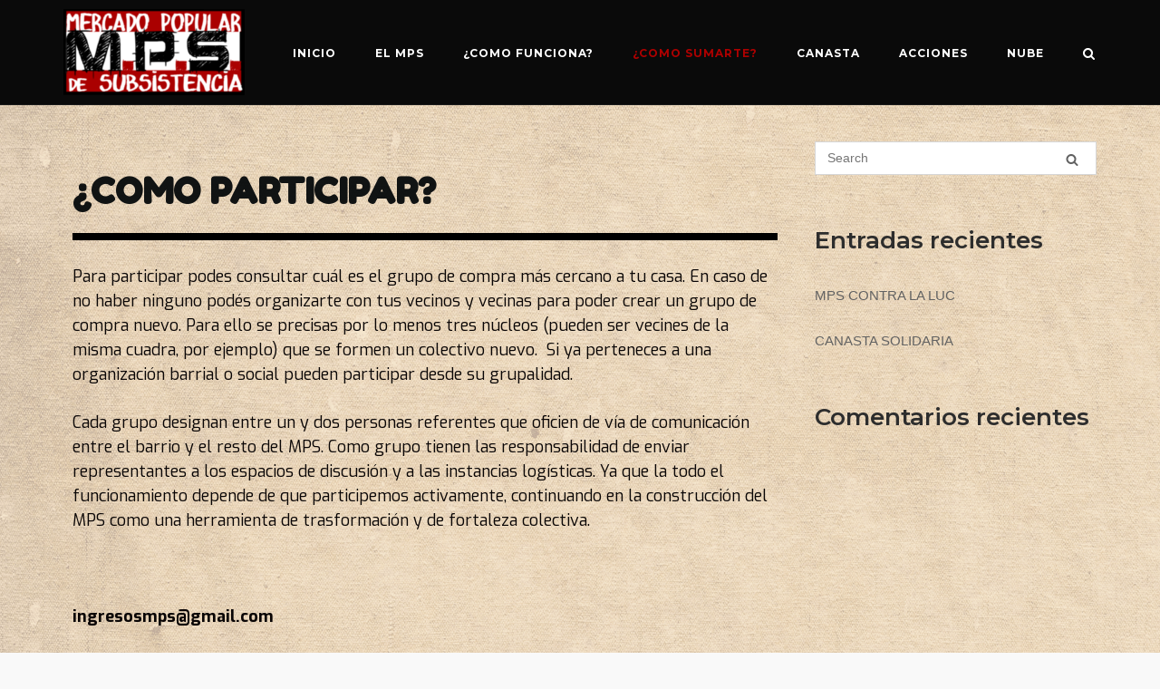

--- FILE ---
content_type: text/css
request_url: https://mps.org.uy/wp-content/themes/siteorigin-corp/style.min.css?ver=1.19.3
body_size: 11105
content:
html{font-family:sans-serif;-webkit-text-size-adjust:100%;-ms-text-size-adjust:100%}body{margin:0}article,aside,details,figcaption,figure,footer,header,main,menu,nav,section,summary{display:block}audio,canvas,progress,video{display:inline-block;vertical-align:baseline}audio:not([controls]){display:none;height:0}[hidden],template{display:none}a{background-color:transparent}abbr[title]{border-bottom:1px dotted}b,strong{font-weight:700}dfn{font-style:italic}h1{font-size:2em;margin:.67em 0}mark{background:#ff0;color:#000}small{font-size:80%}sub,sup{font-size:75%;line-height:0;position:relative;vertical-align:baseline}sup{top:-.5em}sub{bottom:-.25em}img{border:0}svg:not(:root){overflow:hidden}figure{margin:1em 40px}hr{box-sizing:content-box;height:0}code,kbd,pre,samp{font-family:monospace,monospace;font-size:1em}button,input,optgroup,select,textarea{color:inherit;font:inherit;margin:0}button{overflow:visible}button,select{text-transform:none}button,html input[type=button],input[type=reset],input[type=submit]{-webkit-appearance:button;cursor:pointer}button[disabled],html input[disabled]{cursor:default}button::-moz-focus-inner,input::-moz-focus-inner{border:0;padding:0}input{line-height:normal}input[type=checkbox],input[type=radio]{box-sizing:border-box;padding:0}input[type=number]::-webkit-inner-spin-button,input[type=number]::-webkit-outer-spin-button{height:auto}input[type=search]::-webkit-search-cancel-button,input[type=search]::-webkit-search-decoration{-webkit-appearance:none}fieldset{border:1px solid silver;margin:0 2px;padding:.35em .625em .75em}legend{border:0;padding:0}textarea{overflow:auto}optgroup{font-weight:700}table{border-collapse:collapse;border-spacing:0}td,th{padding:0}html{font-size:93.8%}body,button,input,optgroup,select,textarea{color:#626262;font-size:15px;font-family:Open Sans,sans-serif;-webkit-font-smoothing:subpixel-antialiased;-moz-osx-font-smoothing:auto;line-height:1.7333}h1,h2,h3,h4,h5,h6{color:#2d2d2d;font-family:Montserrat,sans-serif;font-weight:600;margin:25px 0}h1 a,h1 a:visited,h2 a,h2 a:visited,h3 a,h3 a:visited,h4 a,h4 a:visited,h5 a,h5 a:visited,h6 a,h6 a:visited{color:#2d2d2d}h1{font-size:29px}h2{font-size:26px}h3{font-size:23px}h4{font-size:20px}h5{font-size:18px}h6{font-size:16px}.comment-reply-title,.comments-title,.related-posts-section .related-posts,.related-projects-section h3,.site-content #jp-relatedposts .jp-relatedposts-headline,.site-content #primary .sharedaddy h3,.sub-heading,.yarpp-related .related-posts{color:#626262;font-size:14px;letter-spacing:1px;line-height:normal;margin:0;text-transform:uppercase}p{margin:0 0 26px}blockquote,cite,dfn,em,i{font-style:italic}blockquote{border-left:3px solid #f14e4e;font-size:16px;margin:0 0 26px;padding:15px 0 15px 25px}blockquote p{margin-bottom:0}blockquote cite{color:#626262;display:block;font-weight:700;font-weight:600;font-size:16px;margin-top:15px}address{margin:0 0 26px}pre{background:#eee;font:14px Courier\ 10 Pitch,Courier,monospace;line-height:1.6;margin-bottom:26px;max-width:100%;overflow:auto;padding:25px}code,kbd,tt,var{font:14px Monaco,Consolas,Andale Mono,DejaVu Sans Mono,monospace}abbr,acronym{border-bottom:1px dotted #626262;cursor:help}ins,mark{background:#fff9c0;text-decoration:none}big{font-size:125%}html{box-sizing:border-box}*,:after,:before{box-sizing:inherit}body{background:#f9f9f9}hr{background-color:#e6e6e6;border:0;height:1px;margin-bottom:27px}ol,ul{margin:0 0 27px 25px;padding:0}ul{list-style:disc}ol{list-style:decimal}li>ol,li>ul{margin-top:0;margin-bottom:0}dl{margin:0 0 27px}dl dt{font-weight:700;font-weight:600}dl dd{margin:0 0 0 25px}img{height:auto;max-width:100%}figure{margin:15px 0}table{border:1px solid #d6d6d6;font-family:Open Sans,sans-serif;margin:0 0 26px;width:100%}table a{text-decoration:none}table thead th{color:#2d2d2d;text-transform:uppercase}table td,table th{border:1px solid #e6e6e6;padding:8px 16px}@media (max-width:768px){table td,table th{padding:2%}}.button,button,input[type=button],input[type=reset],input[type=submit]{background:#f14e4e;border:0;border-radius:0;color:#fff;font-family:Open Sans,sans-serif;font-size:.8666rem;letter-spacing:1px;line-height:normal;padding:11px 25px;text-transform:uppercase;transition:.3s}.button:hover,button:hover,input[type=button]:hover,input[type=reset]:hover,input[type=submit]:hover{background:rgba(241,78,78,.8);color:#fff}.button:visited,button:visited,input[type=button]:visited,input[type=reset]:visited,input[type=submit]:visited{color:#fff}.button:active,.button:focus,button:active,button:focus,input[type=button]:active,input[type=button]:focus,input[type=reset]:active,input[type=reset]:focus,input[type=submit]:active,input[type=submit]:focus{background:#f14e4e;color:#fff;outline:none}input[type=color],input[type=date],input[type=datetime-local],input[type=datetime],input[type=email],input[type=month],input[type=number],input[type=password],input[type=range],input[type=search],input[type=tel],input[type=text],input[type=time],input[type=url],input[type=week],textarea{border:1px solid #d6d6d6;box-sizing:border-box;font-size:.9333em;font-weight:400;line-height:normal;outline:none;padding:9px 13px 10px;transition:.3s;max-width:100%;-webkit-appearance:none}input[type=color]:focus,input[type=date]:focus,input[type=datetime-local]:focus,input[type=datetime]:focus,input[type=email]:focus,input[type=month]:focus,input[type=number]:focus,input[type=password]:focus,input[type=range]:focus,input[type=search]:focus,input[type=tel]:focus,input[type=text]:focus,input[type=time]:focus,input[type=url]:focus,input[type=week]:focus,textarea:focus{border-color:hsla(0,0%,84%,.8)}input[type=checkbox]{margin-right:2px}select{border:1px solid #d6d6d6;max-width:100%}textarea{width:100%}label{color:#2d2d2d;font-size:14px}fieldset legend{color:#2d2d2d;font-family:Montserrat,sans-serif;font-size:18px;padding:10px 0}a{text-decoration:none;transition:.3s}a,a:visited{color:#f14e4e}a:active,a:focus,a:hover{color:#626262}a:focus{outline:thin dotted}a:active,a:hover{outline:0}.main-navigation{text-align:right}.main-navigation>div{display:inline-block}.main-navigation .search-toggle,.main-navigation .shopping-cart{margin-left:37px}.main-navigation ul{list-style:none;margin:0;padding:0}.main-navigation ul .children,.main-navigation ul .sub-menu{opacity:0;position:absolute;text-align:left;top:19.5px;transform-origin:center top;transform:scale(.95);transition:all .15s ease-in;visibility:hidden;z-index:99999}.main-navigation ul .children ul,.main-navigation ul .sub-menu ul{left:100%;top:-2px;transform-origin:left center}.main-navigation ul .children li,.main-navigation ul .sub-menu li{margin:0;padding:0;min-width:100%}.main-navigation ul .children li a,.main-navigation ul .sub-menu li a{background:#262627;border-bottom:1px solid;border-color:#353538;color:#b2b2b2;font-weight:400;max-width:100%;padding:12px 20px;white-space:nowrap}.main-navigation ul .children li.current-menu-ancestor>a,.main-navigation ul .children li.current-menu-item>a,.main-navigation ul .children li.current_page_ancestor>a,.main-navigation ul .children li.current_page_item>a,.main-navigation ul .children li:hover>a,.main-navigation ul .sub-menu li.current-menu-ancestor>a,.main-navigation ul .sub-menu li.current-menu-item>a,.main-navigation ul .sub-menu li.current_page_ancestor>a,.main-navigation ul .sub-menu li.current_page_item>a,.main-navigation ul .sub-menu li:hover>a{color:#fff}.main-navigation ul .children li.focus>ul,.main-navigation ul .children li:hover>ul,.main-navigation ul .sub-menu li.focus>ul,.main-navigation ul .sub-menu li:hover>ul{left:100%}.link-underline.main-navigation ul .children li:first-of-type,.link-underline.main-navigation ul .sub-menu li:first-of-type{border-top:2px solid #f14e4e}.main-navigation ul .children li:last-of-type>a,.main-navigation ul .sub-menu li:last-of-type>a{border-bottom:none}.main-navigation ul li.hover>ul,body:not(.ios) .main-navigation ul li.focus>ul,body:not(.ios) .main-navigation ul li:hover>ul{opacity:1;transform:scale(1);visibility:visible}.main-navigation ul li{display:inline-block;font-family:Montserrat,sans-serif;font-size:.8rem;line-height:normal;margin:0 39px -10px 0;padding:0 0 10px;position:relative;text-align:left;text-transform:uppercase}.main-navigation ul li:last-of-type{margin-right:0}.main-navigation ul li a{color:#2d2d2d;display:block;font-weight:700;letter-spacing:1px;padding-bottom:5px}.main-navigation ul .left .children,.main-navigation ul .left .sub-menu{right:0}.main-navigation ul .left .children li.focus>ul,.main-navigation ul .left .children li:hover>ul,.main-navigation ul .left .children ul,.main-navigation ul .left .sub-menu li.focus>ul,.main-navigation ul .left .sub-menu li:hover>ul,.main-navigation ul .left .sub-menu ul,.main-navigation ul .sub-menu .left .children,.main-navigation ul .sub-menu .left .children li.focus>ul,.main-navigation ul .sub-menu .left .children li:hover>ul,.main-navigation ul .sub-menu .left .sub-menu,.main-navigation ul .sub-menu .left .sub-menu li.focus>ul,.main-navigation ul .sub-menu .left .sub-menu li:hover>ul{left:auto;right:100%}#site-navigation.main-navigation ul .menu-button{margin-bottom:0;padding-bottom:0}#site-navigation.main-navigation ul .menu-button a{background:#f14e4e;border-radius:0;border:0;color:#fff;letter-spacing:1px;line-height:normal;padding:11px 25px;text-transform:uppercase;transition:.3s}#site-navigation.main-navigation ul .menu-button a:hover{background:rgba(241,78,78,.8);border:none;color:#fff}.overlap-light .site-header:not(.stuck) .main-navigation div>ul:not(.cart_list)>li>a{color:#fff}.overlap-dark .site-header:not(.stuck) .main-navigation div>ul:not(.cart_list)>li>a{color:#2d2d2d}[class*=overlap] .main-navigation:not(.link-underline) div>ul:not(.cart_list)>li:hover>a{color:#f14e4e}.link-underline.main-navigation div>ul:not(.cart_list)>li>a{border-bottom:2px solid transparent}.link-underline.main-navigation div>ul:not(.cart_list)>li:hover>a{border-bottom:2px solid;border-color:#f14e4e}.main-navigation:not(.link-underline) div>ul:not(.cart_list)>li:hover>a{color:#f14e4e}.site-header .main-navigation div>ul:not(.cart_list)>li:not(.current-menu-item).menu-item-has-children:not(.current_page_ancestor):not(.current-menu-ancestor)>a{border-bottom:none}.main-navigation div>ul:not(.cart_list)>li.current-menu-ancestor>a,.main-navigation div>ul:not(.cart_list)>li.current-menu-item>a,.main-navigation div>ul:not(.cart_list)>li.current>a,.main-navigation div>ul:not(.cart_list)>li.current_page_ancestor>a,.main-navigation div>ul:not(.cart_list)>li.current_page_item>a{border-color:#f14e4e}.main-navigation:not(.link-underline) div>ul:not(.cart_list)>li.current-menu-ancestor>a,.main-navigation:not(.link-underline) div>ul:not(.cart_list)>li.current-menu-item>a,.main-navigation:not(.link-underline) div>ul:not(.cart_list)>li.current>a,.main-navigation:not(.link-underline) div>ul:not(.cart_list)>li.current_page_ancestor>a,.main-navigation:not(.link-underline) div>ul:not(.cart_list)>li.current_page_item>a,[class*=overlap] .main-navigation:not(.link-underline) div>ul:not(.cart_list)>li.current-menu-ancestor>a,[class*=overlap] .main-navigation:not(.link-underline) div>ul:not(.cart_list)>li.current-menu-item>a,[class*=overlap] .main-navigation:not(.link-underline) div>ul:not(.cart_list)>li.current>a,[class*=overlap] .main-navigation:not(.link-underline) div>ul:not(.cart_list)>li.current_page_ancestor>a,[class*=overlap] .main-navigation:not(.link-underline) div>ul:not(.cart_list)>li.current_page_item>a{color:#f14e4e}.main-navigation .search-toggle{background:transparent;border:none;display:inline-block;outline:none;padding:0;position:relative;top:3px}.main-navigation .search-toggle .open svg{height:14px;width:17px}.main-navigation .search-toggle .open svg path{fill:#2d2d2d}.overlap-light .site-header:not(.stuck) .main-navigation .search-toggle .open svg path{fill:#fff}.overlap-dark .site-header:not(.stuck) .main-navigation .search-toggle .open svg path{fill:#2d2d2d}.main-navigation .search-toggle .close,.main-navigation .search-toggle.close-search .open{display:none}.main-navigation .customize-partial-edit-shortcut{right:45px;top:-22px}#mobile-menu-button{display:none;line-height:0;padding:5px;position:relative;right:-5px;top:6px}#mobile-menu-button svg{height:19px;width:23px}#mobile-menu-button svg path{fill:#2d2d2d}.overlap-light .site-header:not(.stuck) #mobile-menu-button svg path{fill:#fff}#mobile-navigation{-ms-overflow-style:auto;-webkit-overflow-scrolling:touch;background:#262627;left:0;overflow-y:scroll;position:absolute;top:101%;width:100%;z-index:10}@-moz-document url-prefix(){#mobile-navigation{overflow:auto}}#mobile-navigation::-webkit-scrollbar{width:4px}#mobile-navigation::-webkit-scrollbar-track{-webkit-box-shadow:inset 0 0 6px rgba(0,0,0,.3)}#mobile-navigation::-webkit-scrollbar-thumb{background-color:#a9a9a9;outline:1px solid #708090}#mobile-navigation ul{list-style:none;margin:0;padding:0}#mobile-navigation ul li{font-family:Montserrat,sans-serif;font-size:12px;letter-spacing:1px;line-height:3.4;position:relative;width:100%}#mobile-navigation ul li a{border-bottom:1px solid;border-color:#353538;color:#b2b2b2;display:block;padding:0 30px;text-decoration:none;text-transform:uppercase;width:100%!important}#mobile-navigation ul li a:hover{color:#fff}#mobile-navigation ul li.menu-item-has-children>a{padding-right:40px}#mobile-navigation ul li.menu-item-has-children>a:not([href]){cursor:pointer}#mobile-navigation ul li .dropdown-toggle{background:transparent;color:#b2b2b2;font-size:14px;padding:14px;position:absolute;right:2px;top:-2px;transition:none}#mobile-navigation ul li .dropdown-toggle:hover{color:#fff}#mobile-navigation ul li .dropdown-toggle.toggle-open{transform:rotate(-180deg)}#mobile-navigation ul ul{display:none;margin:0;padding:0}#mobile-navigation ul ul ul{display:none}#mobile-navigation ul ul li a{padding-left:40px}#mobile-navigation ul ul ul li a{padding-left:80px}#mobile-navigation ul ul ul ul li a{padding-left:120px}#mobile-navigation ul ul ul ul ul li a{padding-left:160px}#mobile-navigation ul ul ul ul ul ul li a{padding-left:200px}.comment-navigation,.post-navigation,.posts-navigation{margin:0 0 60px;width:100%}.comment-navigation:after,.post-navigation:after,.posts-navigation:after{clear:both;content:"";display:table}.comment-navigation .nav-previous,.post-navigation .nav-previous,.posts-navigation .nav-previous{float:left;text-align:left;width:50%}@media (max-width:768px){.comment-navigation .nav-previous,.post-navigation .nav-previous,.posts-navigation .nav-previous{float:none;margin-bottom:25px}}.comment-navigation .nav-next,.post-navigation .nav-next,.posts-navigation .nav-next{float:right;text-align:right;width:50%}@media (max-width:768px){.comment-navigation .nav-next,.post-navigation .nav-next,.posts-navigation .nav-next{float:none;text-align:left}}.pagination{clear:both;padding-top:30px;text-align:center;width:100%}.pagination .page-numbers{border:1px solid #626262;color:#626262;display:inline-block;font-family:Open Sans,sans-serif;font-size:.9333em;line-height:normal;margin-bottom:4px;margin-right:4px;padding:11px 17px;transition:.3s;vertical-align:top}.pagination .page-numbers:visited{color:#626262}.pagination .page-numbers:focus,.pagination .page-numbers:hover{border-color:#f14e4e;color:#f14e4e}.pagination .page-numbers.next,.pagination .page-numbers.prev{font-family:Verdana;padding:12px 13px}.pagination .page-numbers.dots{border:none;font-family:Gill Sans,Gill Sans MT,Calibri,sans-serif;font-size:13px;padding-left:0;padding-right:0}.pagination .page-numbers.dots:hover{background:none;color:#626262}.pagination .current{border-color:#f14e4e;color:#f14e4e}.post-navigation{border-top:1px solid #e6e6e6;margin-bottom:0;padding:40px 0}.post-navigation a{display:block;line-height:0}.post-navigation a img{display:inline-block;margin-right:15px;max-width:80px}@media (max-width:1136px){.post-navigation a img{display:none}}.post-navigation a .nav-innner{display:inline-block;vertical-align:top;width:74%}@media (max-width:1136px){.post-navigation a .nav-innner{width:100%}}.post-navigation a span{color:#929292;display:block;font-size:13px;font-weight:500;letter-spacing:.5px;line-height:normal;margin:8px 0 1px;text-transform:uppercase}.post-navigation a div{color:#2d2d2d;font-family:Montserrat,sans-serif;font-size:15px;font-weight:600;line-height:normal;transition:.3s}.post-navigation a:hover div{color:#f14e4e}.post-navigation .nav-next img{margin:0 0 0 15px}.comment-navigation{text-transform:capitalize;margin:25px 0}.comment-navigation span{font-size:13px;position:relative;right:0;top:1px}.comment-navigation span.icon-long-arrow-left{padding-right:3px}.comment-navigation span.icon-long-arrow-right{padding-left:3px}.comment-navigation a{color:#626262;font-size:14px;font-weight:600;font-weight:700}.comment-navigation a:hover{color:#f14e4e}.footer-menu{font-size:13px;text-align:right}@media (max-width:768px){.footer-menu{padding-top:15px;text-align:center;width:100%}}.footer-menu>div{display:inline-block}.footer-menu .menu{list-style:none;margin:0;padding:0}.footer-menu .menu li{display:inline-block;font-size:13px;margin-right:15px;padding:0;vertical-align:middle}.footer-menu .menu li:after{padding:0 12px}.footer-menu .menu li:last-of-type:after{content:none;padding:0}.footer-menu .menu li a{color:inherit}.footer-menu .menu li a:before,.footer-menu .menu li a:hover{color:#fff}.footer-menu .menu li a:hover:before{background:#818388}.footer-menu .menu li:last-of-type{margin-right:0}.breadcrumbs{font-size:13px;margin-bottom:15px}.breadcrumbs,.breadcrumbs a{color:#929292}.breadcrumbs a:hover{color:#f14e4e}#scroll-to-top{background:rgba(0,0,0,.65);border-radius:2px;bottom:20px;cursor:pointer;height:45px;line-height:0;opacity:0;padding-top:15px;position:fixed;right:20px;transform:scale(0);transition:.2s;text-align:center;width:45px;z-index:101}#scroll-to-top svg path{fill:#fff}#scroll-to-top img,#scroll-to-top svg{display:inline-block;height:15px;opacity:.6;transition:.3s;width:15px}#scroll-to-top:hover svg{opacity:.9}#scroll-to-top.show{opacity:1;transform:scale(1)}.screen-reader-text{clip:rect(1px,1px,1px,1px);position:absolute!important;height:1px;width:1px;overflow:hidden;word-wrap:normal!important}.screen-reader-text:focus{background-color:#f1f1f1;border-radius:3px;box-shadow:0 0 2px 2px rgba(0,0,0,.6);clip:auto!important;color:#21759b;display:block;font-size:14px;font-size:.875rem;font-weight:700;height:auto;left:5px;line-height:normal;padding:15px 23px 14px;text-decoration:none;top:5px;width:auto;z-index:100000}#content[tabindex="-1"]:focus{outline:0}.alignleft{display:inline;float:left;margin-right:27px}.alignright{display:inline;float:right;margin-left:27px}@media (max-width:480px){.alignleft,.alignright{clear:both;display:block;margin-left:auto;margin-right:auto;float:none}}.aligncenter{clear:both;display:block;margin-left:auto;margin-right:auto}.clear:after:after,.clear:before:after,.comment-content:after:after,.comment-content:before:after,.entry-content:after:after,.entry-content:before:after,.site-content:after:after,.site-content:before:after,.site-footer:after:after,.site-footer:before:after,.site-header:after:after,.site-header:before:after{clear:both;content:"";display:table}.clear:after,.comment-content:after,.entry-content:after,.site-content:after,.site-footer:after,.site-header:after{clear:both}.infinite-scroll.neverending .site-footer,.infinite-scroll .pagination,.infinite-scroll .posts-navigation,.infinite-scroll .woocommerce-pagination{display:none}.infinity-end.neverending .site-footer{display:block}.site-main #infinite-handle{clear:both;padding-top:30px;text-align:center;width:100%}.site-main #infinite-handle span{background:inherit;border-radius:initial;color:inherit;cursor:pointer;font-size:inherit;padding:0}.site-main #infinite-handle span button{background:transparent;border:2px solid;border-color:#2d2d2d;color:#2d2d2d;display:block;font-size:13px;letter-spacing:1px;line-height:normal;margin:0 auto;padding:9px 30px;transition:.3s}.site-main #infinite-handle span button:hover{border-color:#f14e4e;color:#f14e4e}.infinite-scroll .infinite-loader{display:block;clear:both;margin-top:30px;width:100%}.infinite-scroll .infinite-loader .spinner{margin:0 auto}.site-content #jp-relatedposts{padding-top:0;margin:0 0 45px}.site-content #jp-relatedposts .jp-relatedposts-headline{float:none;font-family:Montserrat,sans-serif;margin-bottom:20px}.site-content #jp-relatedposts .jp-relatedposts-items .jp-relatedposts-post{opacity:1}.site-content #jp-relatedposts .jp-relatedposts-items .jp-relatedposts-post .jp-relatedposts-post-title a{color:#2d2d2d;display:block;font-family:Montserrat,sans-serif;font-size:16px;font-weight:500;line-height:normal;margin:15px 0 0;transition:.3s}.site-content #jp-relatedposts .jp-relatedposts-items .jp-relatedposts-post .jp-relatedposts-post-title a:hover{color:#f14e4e;text-decoration:none}.site-content #jp-relatedposts .jp-relatedposts-items .jp-relatedposts-post:hover .jp-relatedposts-post-title a{text-decoration:none}.site-content #jp-relatedposts .jp-relatedposts-items .jp-relatedposts-post .jp-relatedposts-post-context,.site-content #jp-relatedposts .jp-relatedposts-items .jp-relatedposts-post .jp-relatedposts-post-date{color:#626262;font-size:13px}.site-content #primary .sharedaddy{border-top:1px solid #e6e6e6;border-right:0;border-left:0;padding:30px 0}.site-content #primary .sharedaddy h3{display:inline-block}.site-content #primary .sharedaddy h3:before{content:none}.site-content #primary .sharedaddy .sd-content{display:inline-block;float:right}.site-content #primary .sharedaddy.sd-like{padding-bottom:20px}.site-content #primary .sharedaddy.sd-like h3{margin-bottom:10px}.site-footer .widget,.widget-area .widget{margin:0 0 50px}.site-footer .widget .widget-title,.site-footer .widget .wp-block-group__inner-container :is(h1,h2,h3,h4,h5,h6),.widget-area .widget .widget-title,.widget-area .widget .wp-block-group__inner-container :is(h1,h2,h3,h4,h5,h6){font-size:.9333em;font-weight:700;letter-spacing:1px;margin:0 0 15px;text-transform:uppercase}.site-footer .widget .widget-title~*,.site-footer .widget .wp-block-group__inner-container :is(h1,h2,h3,h4,h5,h6)~*,.widget-area .widget .widget-title~*,.widget-area .widget .wp-block-group__inner-container :is(h1,h2,h3,h4,h5,h6)~*{font-size:14px}.site-footer .widget ul,.widget-area .widget ul{list-style:none;margin:0}.site-footer .widget ul li,.widget-area .widget ul li{line-height:2}.site-footer .widget input,.widget-area .widget input{font-size:14px}.widget-area .widget:not(.widget_tag_cloud):not(.widget_shopping_cart) a:not(.button){color:#626262}.widget-area .widget:not(.widget_tag_cloud):not(.widget_shopping_cart) a:not(.button):hover{color:#f14e4e}.widget_calendar .calendar_wrap{background:#fff;border:1px solid #e6e6e6;font-size:.8666rem;padding:0 10px}.widget_calendar .wp-calendar-table{border:0;margin:0}.widget_calendar .wp-calendar-table caption{color:#2d2d2d;font-size:.9333rem;font-weight:600;padding-top:14px}.widget_calendar .wp-calendar-table tr:nth-child(2n+2){background:none}.widget_calendar .wp-calendar-table td,.widget_calendar .wp-calendar-table th{border:0;padding:0}.widget_calendar .wp-calendar-table thead tr{background:none}.widget_calendar .wp-calendar-table thead th{padding:13px 0 8px;text-align:center}.widget_calendar .wp-calendar-table tbody .pad{background:none}.widget_calendar .wp-calendar-table tbody td{padding-bottom:8px;text-align:center}.widget_calendar .wp-calendar-table tbody td a{color:#f14e4e}.widget_calendar .wp-calendar-table tbody td a:hover{color:#626262}.widget_calendar .wp-calendar-nav .wp-calendar-nav-next,.widget_calendar .wp-calendar-nav .wp-calendar-nav-prev{display:inline-block;padding-top:4px;padding-bottom:17px;width:48%}.widget_calendar .wp-calendar-nav .wp-calendar-nav-next a,.widget_calendar .wp-calendar-nav .wp-calendar-nav-prev a{color:#2d2d2d;margin-left:10px}.widget_calendar .wp-calendar-nav .wp-calendar-nav-next a:hover,.widget_calendar .wp-calendar-nav .wp-calendar-nav-prev a:hover{color:#f14e4e}.widget_calendar .wp-calendar-nav .wp-calendar-nav-next{text-align:right}.widget_calendar .wp-calendar-nav .wp-calendar-nav-next a{margin:0 10px 0 0}.widget_archive li,.widget_categories li{color:#929292}.widget_archive li a,.widget_categories li a{color:#2d2d2d;display:inline-block;margin-bottom:8px}.widget_archive li span,.widget_categories li span{color:#929292}.widget_archive li .children,.widget_categories li .children{margin-left:12px}.widget_archive select,.widget_categories select{font-size:.95rem;padding:5px}.widget_recent_comments .recentcomments{color:#929292;margin-bottom:16px}.widget_recent_comments .recentcomments:last-of-type{margin-bottom:0}.widget_recent_comments .recentcomments .comment-author-link{color:#2d2d2d}.widget_recent_comments .recentcomments .comment-author-link:before{color:#929292;content:"\e91f";display:inline-block;font-family:siteorigin-corp-icons;padding:0 9px 0 0;vertical-align:top}.widget_recent_comments .recentcomments a{color:#2d2d2d}.site-footer .widget_recent_comments .recentcomments,.site-footer .widget_recent_comments .recentcomments .comment-author-link,.site-footer .widget_recent_comments .recentcomments .comment-author-link:before{color:#b4b5b8}.site-footer .widget_recent_comments .recentcomments a{color:#fff}.widget.widget_recent_entries ul li{color:#929292;line-height:1.7333;margin-bottom:25px}.widget.widget_recent_entries ul li:last-of-type{margin-bottom:0}.widget.widget_recent_entries ul li a{color:#2d2d2d}.widget.widget_recent_entries ul li span{display:block}.widget.recent-posts-extended li{clear:both;padding-top:3px}.widget.recent-posts-extended .rpwe-alignleft{float:left;margin-right:15px;padding-bottom:17px}.widget.recent-posts-extended h3{color:#2d2d2d;clear:none;font-size:1em;font-weight:400;line-height:1;margin:0;padding-top:6px}.widget.recent-posts-extended h3 a{color:#2d2d2d}.widget.recent-posts-extended h3 a:hover{color:#626262}.widget.recent-posts-extended time{color:#929292;font-size:.9285em;line-height:normal}.widget .search-form,.widget .search-form input[type=search]{width:100%}#secondary .widget .search-form input[type=search]{min-width:0}.site-footer .widget_tag_cloud a:after{background:#363a43}.widget-area .widget.widget_tag_cloud:not(.widget_shopping_cart) a:hover{color:#fff}.site-footer .widgets .widget.widget_tag_cloud a{color:#626262}.site-footer .widgets .widget.widget_tag_cloud a:hover{color:#fff}.corp-container{margin:0 auto;max-width:1170px;padding:0 15px;position:relative;width:100%}.full-width .corp-container{max-width:none}.site-content:after{clear:both;content:"";display:table}.content-area{width:100%}.sidebar .content-area{float:left;margin:0 -34% 0 0;width:100%}@media (max-width:768px){.sidebar .content-area{margin:0;width:100%}}.sidebar .site-main{margin:0 34% 0 0}@media (max-width:768px){.sidebar .site-main{margin:0!important}}.sidebar-left .content-area{float:right;margin:0 0 0 -34%}.sidebar-left .site-main{margin:0 0 0 34%}.page-layout-no-sidebar.sidebar .site-content .content-area{float:none;margin:0;width:100%}.page-layout-no-sidebar.sidebar .site-content .site-main{margin:0}.page-layout-full-width-no-sidebar .site-content #primary.content-area{float:none;margin:0;width:100%}.page-layout-full-width-no-sidebar .site-content #main.site-main{margin:0}.page-layout-full-width-no-sidebar .site-content .corp-container{max-width:none;padding:0}.widget-area{float:right;padding-left:2.75%;width:34%}.sidebar-left .widget-area{float:left;padding-right:2.75%;padding-left:0}@media (max-width:768px){.widget-area{border-top:1px solid #d6d6d6;margin-top:50px;padding:50px 0 0;width:100%!important}}.site-header{background:#fff;border-bottom:1px solid #e6e6e6;padding:25px 0;position:relative;width:100%;z-index:999}body[class*=overlap-] .site-header:not(.stuck){background:transparent;border:none;position:absolute}.no-header-margin .site-header{margin-bottom:0}.topbar-out .site-header{top:0;left:0;width:100%}.topbar-out .site-header:after{clear:both;content:"";display:table}.topbar-out.admin-bar .site-header{top:32px}@media (max-width:782px){.topbar-out.admin-bar .site-header{top:46px}}@media (max-width:600px){.admin-bar .site-header.sticky.stuck{top:0}}.topbar-out.site-header{transition:background .5s ease}.site-header.stuck{box-shadow:0 1px 1px rgba(0,0,0,.075)}.site-header .site-header-inner{-ms-flex-align:center;align-items:center;display:-ms-flexbox;display:flex;justify-content:space-between;width:100%}.centered.site-header .site-header-inner{flex-direction:column}@media (max-width:600px){.mega-menu-menu-1 .site-header .site-header-inner{display:block}}.site-header .site-branding{padding-right:20px}.site-header .site-branding .site-title{font-family:Montserrat,sans-serif;font-size:29px;font-weight:600;line-height:normal;margin:0}.site-header .site-branding .site-title a{color:#2d2d2d}.site-header .site-branding .custom-logo-wrapper{display:inline-block}.site-header .site-branding .custom-logo-link{display:block;line-height:0}.site-header .site-branding img{display:inline-block;vertical-align:middle}.tagline.site-header .site-branding img{padding-bottom:5px}.site-header .site-branding .alt-logo-scroll,.stuck.site-header .site-branding .alt-logo{display:none}.stuck.site-header .site-branding .alt-logo-scroll{display:block}.site-header .site-branding .site-description{color:#929292;font-family:Open Sans,sans-serif;font-weight:400;font-size:13px;line-height:normal;margin:0}.site-header .site-branding>*{transform-origin:left center}.centered.site-header .site-branding>*{transform-origin:center center}.site-header.centered .site-branding{margin:0 auto 20px;padding:0;text-align:center}.site-header.centered .main-navigation{text-align:center}@media (max-width:768px){.site-header:not(.mobile-menu) .site-header-inner{flex-direction:column}.site-header:not(.mobile-menu) .site-branding{margin:0 auto 20px;padding:0;text-align:center}.site-header:not(.mobile-menu) .main-navigation{text-align:center}}.overlap-light .site-header:not(.stuck) .site-branding .site-description,.overlap-light .site-header:not(.stuck) .site-branding .site-title a{color:#fff}.overlap-dark .site-header:not(.stuck) .site-branding .site-description,.overlap-dark .site-header:not(.stuck) .site-branding .site-title a{color:#2d2d2d}body[class*=overlap-] .masthead-sentinel{display:none}.no-header-margin .masthead-sentinel{margin-bottom:0}.masthead-sentinel,.site-header{margin-bottom:60px}#topbar{position:relative;width:100%;z-index:1000}#fullscreen-search{background:rgba(9,13,20,.95);display:none;left:0;position:fixed;top:0;z-index:10000}#fullscreen-search .corp-container{top:40%}@media (max-width:768px){#fullscreen-search .corp-container{top:20%}}#fullscreen-search span{color:#b2b2b2;display:block;font-family:Open Sans,sans-serif;font-size:20px;font-weight:300;letter-spacing:2px;text-align:center;margin:0 0 85px;text-transform:uppercase}@media (max-width:768px){#fullscreen-search span{font-size:18px;font-size:16px}}#fullscreen-search form{border-bottom:1px solid #b2b2b2;left:50%;position:absolute;transform:translate(-50%,-50%)}@media (min-width:680px){#fullscreen-search form{width:555px}}#fullscreen-search form input[type=search]{background:transparent;border:0;color:#fff;display:inline-block;font-size:32px;font-weight:400;outline:none;padding:0 58px 10px 14px;text-align:center;width:100%}@media (max-width:768px){#fullscreen-search form input[type=search]{font-size:24px}}#fullscreen-search form button[type=submit]{background:transparent;border:none;display:inline-block;outline:none;position:absolute;right:0;top:0}@media (max-width:768px){#fullscreen-search form button[type=submit]{top:-15px}}#fullscreen-search form button[type=submit] svg{fill:#b2b2b2;height:23px;width:23px}@media (max-width:480px){#fullscreen-search form button[type=submit] svg{display:none}}#fullscreen-search .search-close-button{background:transparent;border:none;display:block;outline:none;padding:0;position:absolute;right:60px;top:60px}#fullscreen-search .search-close-button .close{display:inline-block}#fullscreen-search .search-close-button .close svg{height:24px;width:24px}#fullscreen-search .search-close-button .close svg path{fill:#b2b2b2}@media (max-width:1100px){#fullscreen-search .search-close-button{right:25px}}.entry-header{margin-bottom:25px}.entry-title{color:#2d2d2d;font-size:1.6em;font-weight:600;line-height:normal;margin:0 0 5px}@media (max-width:768px){.entry-title{font-size:26px}}@media (max-width:480px){.entry-title{font-size:23px}}.entry-title a{color:inherit;text-decoration:none}.entry-title a:hover{color:#626262}.entry-thumbnail{line-height:0;position:relative;text-align:center}.entry-thumbnail a{display:block;line-height:0}.entry-thumbnail .thumbnail-meta{display:block;left:10px;position:absolute;top:10px;z-index:1}.entry-thumbnail .thumbnail-meta ul{display:inline-block;list-style:none;margin:0 5px 0 0}.entry-thumbnail .thumbnail-meta ul li{background:rgba(0,0,0,.8);color:#fff;display:inline-block;font-size:11px;letter-spacing:1px;padding:5px 12px 6px;text-transform:uppercase}.entry-thumbnail .thumbnail-meta ul li a{color:#fff;line-height:normal}.page .site-main>article>.entry-thumbnail,.single .site-main>article>.entry-thumbnail{margin:0 0 25px}.entry-meta{font-size:.8666em;font-family:Open Sans,sans-serif;line-height:normal}.entry-meta span{color:#929292;display:inline-block}.entry-meta span:not(:last-child):after{content:"\007c";font-size:12px;padding:0 5px;vertical-align:top}.entry-meta span a{color:inherit;text-decoration:none}.entry-meta span a:hover{color:#f14e4e}.entry-meta .post-categories{display:inline-block;list-style:none;margin:0}.entry-meta .updated:not(.published){display:none}.group-blog .byline,.single .byline{display:inline}body:not(.single) .corp-content-wrapper{background:#fff;padding:25px 30px 38px;width:100%}body:not(.single) .corp-content-wrapper:after{clear:both;content:"";display:table}body:not(.single) .entry-content p:last-of-type,body:not(.single) .entry-content p:only-of-type{margin-bottom:0}.more-link.excerpt{display:block;margin-top:26px}.more-link .more-text{display:block}.more-link .more-text span{display:inline-block;padding-left:3px;vertical-align:middle}.page-links{align-items:center;display:flex;margin:26px 0;text-align:left}.page-links .page-links-title{color:#626262;font-weight:600;margin-right:4px}.page-links .post-page-numbers{border:1px solid #626262;color:#626262;display:inline-block;font-family:Open Sans,sans-serif;font-size:.9333em;line-height:normal;margin-right:8px;padding:11px 17px;transition:.3s;vertical-align:top}.page-links .post-page-numbers.current,.page-links .post-page-numbers:hover{border-color:#f14e4e;color:#f14e4e}.single .entry-footer{margin:0 0 40px}.tags-links a,.widget_tag_cloud a{background:#e4e6eb;color:#626262;display:inline-block;font-size:12px;height:28px;line-height:28px;padding:0 10px 0 20px;position:relative;margin:0 10px 10px 0;transition:.2s}.tags-links a:after,.widget_tag_cloud a:after{background:#f9f9f9;border-bottom:14px solid transparent;border-right:13px solid #e4e6eb;border-top:14px solid transparent;content:"";position:absolute;left:0;transition:.2s;top:0}.tags-links a:hover,.widget_tag_cloud a:hover{background:#f14e4e;color:#fff}.tags-links a:hover:after,.widget_tag_cloud a:hover:after{border-right-color:#f14e4e}.blog-layout-grid{display:flex;flex-wrap:wrap}.blog-layout-grid.blog-full{align-items:flex-start}.blog-layout-grid article{background:#fff;border:1px solid #e6e6e6;margin:0 0 30px;width:31%}@media (max-width:768px){.blog-layout-grid article{width:48.25%}}@media (max-width:480px){.blog-layout-grid article{width:100%}}.blog-layout-grid article:nth-of-type(3n+1){margin-right:3.5%}@media (max-width:768px){.blog-layout-grid article:nth-of-type(3n+1){margin-right:0}}@media (max-width:768px){.blog-layout-grid article:nth-of-type(odd){margin-right:3.5%}}@media (max-width:768px) and (max-width:480px){.blog-layout-grid article:nth-of-type(odd){margin-right:0}}.blog-layout-grid article:nth-of-type(3n+3){margin-left:3.5%}@media (max-width:768px){.blog-layout-grid article:nth-of-type(3n+3){margin-left:0}}body.page-layout-default.sidebar .blog-layout-grid article{width:48.25%}@media (max-width:480px){body.page-layout-default.sidebar .blog-layout-grid article{width:100%}}body.page-layout-default.sidebar .blog-layout-grid article:nth-of-type(3n+1){margin-right:0}body.page-layout-default.sidebar .blog-layout-grid article:nth-of-type(odd){margin-right:3.5%}@media (max-width:480px){body.page-layout-default.sidebar .blog-layout-grid article:nth-of-type(odd){margin-right:0}}body.page-layout-default.sidebar .blog-layout-grid article:nth-of-type(3n+3){margin-left:0}.blog-layout-grid article:only-child{margin:0}.blog-layout-grid article .entry-content{font-size:14px}.blog-layout-grid article .entry-title{font-size:16px;margin:0 0 3px}.blog-layout-grid article .entry-thumbnail{margin:-1px}.blog-layout-grid article .corp-content-wrapper{padding:25px 30px 33px}.blog-layout-standard article{margin-bottom:40px}.blog-layout-standard article .corp-content-wrapper{border:1px solid #e6e6e6}.blog-layout-standard article .entry-thumbnail{margin-bottom:-1px}.blog-layout-standard article .entry-header{margin-bottom:20px}.blog-layout-standard article .entry-header .entry-title{font-size:24px}.blog-layout-offset article{margin-bottom:40px}.blog-layout-offset article:after{clear:both;content:"";display:table}.blog-layout-offset article .entry-header .entry-time{color:#929292;font-size:13px;letter-spacing:1px;margin-bottom:16px;text-transform:uppercase}.blog-layout-offset article .entry-offset{float:left;padding-right:30px;width:22%}@media (max-width:768px){.blog-layout-offset article .entry-offset{display:none}}.blog-layout-offset article .entry-offset .entry-author-avatar{margin-bottom:6px}.blog-layout-offset article .entry-offset .entry-author-avatar a{display:block;line-height:0}.blog-layout-offset article .entry-offset .entry-author-avatar img{border-radius:50%;width:70px}.blog-layout-offset article .entry-offset .entry-author-link,.blog-layout-offset article .entry-offset .entry-categories,.blog-layout-offset article .entry-offset .entry-comments{color:#929292;font-size:13px;line-height:normal;margin-bottom:12px}.blog-layout-offset article .entry-offset .entry-author-link span,.blog-layout-offset article .entry-offset .entry-categories span,.blog-layout-offset article .entry-offset .entry-comments span{display:block;margin-bottom:2px}.blog-layout-offset article .entry-offset .entry-author-link a,.blog-layout-offset article .entry-offset .entry-categories a,.blog-layout-offset article .entry-offset .entry-comments a{color:#2d2d2d;font-size:14px;font-weight:500}.blog-layout-offset article .entry-offset .entry-author-link a:hover,.blog-layout-offset article .entry-offset .entry-categories a:hover,.blog-layout-offset article .entry-offset .entry-comments a:hover{color:#f14e4e}.blog-layout-offset article .corp-content-wrapper{border:1px solid #e6e6e6}.blog-layout-offset article .entry-thumbnail{margin-bottom:-1px}.blog-layout-offset article .corp-content-wrapper,.blog-layout-offset article .entry-thumbnail{float:right;width:78%}@media (max-width:768px){.blog-layout-offset article .corp-content-wrapper,.blog-layout-offset article .entry-thumbnail{float:none;width:100%}}.blog-layout-alternate{display:flex;flex-wrap:wrap}.blog-layout-alternate .hentry{background:#fff;border:1px solid #e6e6e6;margin-bottom:30px;width:100%}@media (max-width:1024px){.blog-layout-alternate .hentry{width:48.25%}}@media (max-width:480px){.blog-layout-alternate .hentry{width:100%}}@media (max-width:1024px){.blog-layout-alternate .hentry:nth-of-type(odd){margin-right:3.5%}}@media (max-width:1024px) and (max-width:480px){.blog-layout-alternate .hentry:nth-of-type(odd){margin-right:0}}.blog-layout-alternate .hentry .entry-header{margin-bottom:18px}.blog-layout-alternate .hentry .entry-title{font-size:16px}.blog-layout-alternate .hentry .entry-thumbnail{float:left;margin:-1px;text-align:left;width:41.5006%}@media (max-width:1024px){.blog-layout-alternate .hentry .entry-thumbnail{float:none;text-align:center;width:auto}}.blog-layout-alternate .hentry .corp-content-wrapper{padding:25px 30px 33px}.blog-layout-alternate .hentry .entry-summary{font-size:14px}.blog-layout-alternate .hentry .entry-summary p:last-of-type,.blog-layout-alternate .hentry .entry-summary p:only-of-type{margin:0}.blog-layout-alternate .hentry .corp-content-wrapper{float:right;width:58.4994%}@media (max-width:1024px){.blog-layout-alternate .hentry .corp-content-wrapper{float:none;width:100%}}.blog-layout-alternate .hentry:nth-of-type(2n){flex-direction:row-reverse}.blog-layout-alternate .hentry:nth-of-type(2n) .entry-thumbnail{float:right;text-align:right}@media (max-width:1024px){.blog-layout-alternate .hentry:nth-of-type(2n) .entry-thumbnail{float:none;text-align:center}}.blog-layout-alternate .hentry:nth-of-type(2n) .corp-content-wrapper{float:left}@media (max-width:1024px){.blog-layout-alternate .hentry:nth-of-type(2n) .corp-content-wrapper{float:none}}.content-area .blog-layout-masonry{clear:both;margin:0 -15px}.content-area .blog-layout-masonry:after{clear:both;content:"";display:table}.content-area .blog-layout-masonry article{float:left;padding:0 15px;margin-bottom:30px;width:33.333%}@media (max-width:768px){.content-area .blog-layout-masonry article{width:48.25%}}@media (max-width:480px){.content-area .blog-layout-masonry article{width:100%}}body.page-layout-default.sidebar .blog-layout-masonry article{width:50%}@media (max-width:480px){body.page-layout-default.sidebar .blog-layout-masonry article{width:100%}}.content-area .blog-layout-masonry article .entry-content{font-size:14px}.content-area .blog-layout-masonry article .entry-title{font-size:16px;margin:0 0 3px}.content-area .blog-layout-masonry article .entry-thumbnail{margin-bottom:-1px}.content-area .blog-layout-masonry article .entry-thumbnail:after{clear:both;content:"";display:table}.content-area .blog-layout-masonry article .corp-content-wrapper{border:1px solid #e6e6e6;padding:25px 30px 33px}.page-header{margin-bottom:25px}.page-title{font-size:32px;line-height:normal;margin:0}.archive .page-header{margin-bottom:50px;width:100%}.archive .page-title{font-size:24px;text-align:center}.archive .taxonomy-description{font-size:14px;margin-top:5px;text-align:center}.archive .taxonomy-description p:last-of-type{margin-bottom:0}.search-results .page-header{margin-bottom:50px}.search-results .page-title{font-size:14px;letter-spacing:1px;text-transform:uppercase}.search-results .page-title span{color:#f14e4e}.search-results .corp-search-results{display:flex;flex-wrap:wrap}.search-results .hentry{background:#fff;border:1px solid #e6e6e6;margin-bottom:30px;width:100%}@media (max-width:1024px){.search-results .hentry{width:48.25%}.search-results .hentry:nth-of-type(odd){margin-right:3.5%}}@media (max-width:1024px) and (max-width:480px){.search-results .hentry:nth-of-type(odd){margin-right:0}}@media (max-width:480px){.search-results .hentry{width:100%}}.search-results .hentry .entry-header{margin-bottom:18px}.search-results .hentry .entry-title{font-size:16px}.search-results .hentry .entry-thumbnail{float:left;margin:-1px;text-align:left;width:41.5006%}@media (max-width:1024px){.search-results .hentry .entry-thumbnail{float:none;text-align:center;width:auto}}.search-results .hentry .corp-content-wrapper{padding:25px 30px 33px}.search-results .hentry .entry-summary{font-size:14px}.search-results .hentry .entry-summary p:last-of-type,.search-results .hentry .entry-summary p:only-of-type{margin:0}.search-results .hentry.has-post-thumbnail .corp-content-wrapper{float:right;width:58.4994%}@media (max-width:1024px){.search-results .hentry.has-post-thumbnail .corp-content-wrapper{float:none;width:100%}}.search-form{display:inline-block;position:relative}.search-form input[type=search]{min-width:300px;padding-right:54px}.search-form button[type=submit]{background:none!important;border:none!important;padding:13px 20px 9px;position:absolute;right:0;top:0}.search-form button[type=submit] svg{height:14px;width:14px}.search-form button[type=submit] svg path{fill:#626262}.author-box{border-top:1px solid #e6e6e6;display:table;border-right:0;border-left:0;margin-bottom:60px;padding-top:40px;width:100%}.author-box .author-avatar{display:table-cell;vertical-align:top;width:130px}@media (max-width:480px){.author-box .author-avatar{display:block;width:100%}}.author-box .author-avatar img{border-radius:50px;display:block;height:100px;width:100px}@media (max-width:480px){.author-box .author-avatar img{height:80px;margin:0 0 15px;width:80px}}.author-box .author-description{display:table-cell;vertical-align:top}@media (max-width:480px){.author-box .author-description{display:block;width:100%}}.author-box .author-description h3{font-size:15px;font-weight:700;line-height:normal;margin:0}.author-box .author-description span{display:block;font-size:13px;margin-bottom:10px}.author-box .author-description span a{color:#626262}.author-box .author-description span a:hover{color:#f14e4e}.author-box .author-description div{font-size:14px}.author-box .author-description div p:last-of-type{margin-bottom:0}.related-posts-section,.yarpp-related{display:flex;flex-wrap:wrap;margin-bottom:35px}.related-posts-section .related-posts,.yarpp-related .related-posts{margin-bottom:20px;width:100%}.related-posts-section ol,.yarpp-related ol{list-style:none;margin:0;padding:0;width:100%}.related-posts-section ol:after,.yarpp-related ol:after{clear:both;content:"";display:table}.related-posts-section ol li,.yarpp-related ol li{display:block;float:left;margin:0 0 25px;width:31%}@media (max-width:480px){.related-posts-section ol li,.yarpp-related ol li{width:100%}}.related-posts-section ol li:nth-child(3n+1),.yarpp-related ol li:nth-child(3n+1){margin-right:3.5%}@media (max-width:480px){.related-posts-section ol li:nth-child(3n+1),.yarpp-related ol li:nth-child(3n+1){margin-right:0}}.related-posts-section ol li:nth-child(3n+3),.yarpp-related ol li:nth-child(3n+3){margin-left:3.5%}@media (max-width:480px){.related-posts-section ol li:nth-child(3n+3),.yarpp-related ol li:nth-child(3n+3){margin-left:0}}.related-posts-section ol li:only-child,.yarpp-related ol li:only-child{margin:0}.related-posts-section ol li .corp-content-wrapper,.yarpp-related ol li .corp-content-wrapper{background:#fff;border:1px solid #e6e6e6;padding:20px 25px}.related-posts-section ol li a,.yarpp-related ol li a{display:block;line-height:0;text-decoration:none}.related-posts-section ol li img,.yarpp-related ol li img{display:block;margin:0 auto -1px}.related-posts-section ol li .related-post-title,.yarpp-related ol li .related-post-title{font-size:16px;line-height:normal;margin:0 0 3px;transition:.3s}.related-posts-section ol li .related-post-title:hover,.yarpp-related ol li .related-post-title:hover{color:#f14e4e}.related-posts-section ol li .related-post-date,.yarpp-related ol li .related-post-date{color:#929292;font-size:13px;font-weight:400;line-height:normal;margin:0;transition:.3s}.related-posts-section ol li .related-post-date:hover,.yarpp-related ol li .related-post-date:hover{color:#f14e4e}.portfolio-filter-terms{padding-bottom:25px}.portfolio-filter-terms button{background:none;border-bottom:2px solid transparent;color:#929292;font-size:.75rem;font-weight:600;letter-spacing:1px;margin-right:34px;padding:0 0 6px}@media (max-width:768px){.portfolio-filter-terms button{margin:0 10px 5px 0}}.portfolio-filter-terms button:hover{background:none;color:#2d2d2d}.portfolio-filter-terms button.active{background:none;border-bottom:2px solid #2d2d2d;color:#2d2d2d}#projects-container,.portfolio-archive-layout,.related-projects{margin-right:-1.1667%;margin-left:-1.1667%}@media (max-width:640px){#projects-container,.portfolio-archive-layout,.related-projects{margin:0}}.archive-project{float:left;margin-right:1.1667%;margin-bottom:30px;margin-left:1.1667%;width:31%}@media (max-width:1175px){.archive-project{margin-right:.875%;margin-left:.875%;width:48.25%}}@media (max-width:640px){.archive-project{clear:none;display:block;margin-right:0;margin-left:0;width:100%}}.archive-project .entry-thumbnail a{display:block;position:relative}.archive-project .entry-overlay{height:100%;left:0;position:absolute;top:0;transition:.3s;width:100%;z-index:0}.entry-thumbnail:hover .entry-overlay{background-color:hsla(0,0%,100%,.9);border:2px solid #929292}.archive-project .entry-content{opacity:0;transition:.3s;visibility:hidden;z-index:10}.entry-thumbnail:hover .entry-content{opacity:1;visibility:visible}.archive-project .entry-title{bottom:60%;color:#2d2d2d;font-size:1rem;font-weight:700;margin:0;position:absolute;text-align:center;width:100%}.archive-project .entry-divider{border:1px solid #2d2d2d;bottom:55.5%;left:50%;position:absolute;transform:translateX(-50%);width:30px}.archive-project .entry-project-type{color:#929292;display:block;font-size:.75rem;font-weight:600;letter-spacing:1px;line-height:1.7333;position:absolute;text-align:center;text-transform:uppercase;top:50.5%;width:100%}.related-projects-section{float:left;margin-bottom:30px;width:100%}.related-projects-section h3{margin-bottom:20px;width:100%}.related-projects-section .related-projects article{margin-bottom:30px}.related-projects-section .related-projects .entry-thumbnail{margin-bottom:0}.jetpack-portfolio-shortcode{display:flex;flex-wrap:wrap;margin-bottom:-30px}.jetpack-portfolio-shortcode .portfolio-entry{background:#fff;border:1px solid #e6e6e6;margin:0 3.5% 30px 0;width:100%}.jetpack-portfolio-shortcode .portfolio-entry.portfolio-entry-column-1{margin-right:0}@media (max-width:768px){.jetpack-portfolio-shortcode .portfolio-entry.portfolio-entry-column-1{width:100%}}.jetpack-portfolio-shortcode .portfolio-entry.portfolio-entry-column-2{width:48.25%}.jetpack-portfolio-shortcode .portfolio-entry.portfolio-entry-column-2:nth-child(2n+2){margin-right:0}@media (max-width:480px){.jetpack-portfolio-shortcode .portfolio-entry.portfolio-entry-column-2{margin-right:0;width:100%}}.jetpack-portfolio-shortcode .portfolio-entry.portfolio-entry-column-3{margin-right:3.5%;width:31%}.jetpack-portfolio-shortcode .portfolio-entry.portfolio-entry-column-3:nth-child(3n+3){margin-right:0}@media (max-width:768px){.jetpack-portfolio-shortcode .portfolio-entry.portfolio-entry-column-3{margin-right:0;width:48.25%}.jetpack-portfolio-shortcode .portfolio-entry.portfolio-entry-column-3:nth-child(odd){margin-right:3.5%}}@media (max-width:768px) and (max-width:480px){.jetpack-portfolio-shortcode .portfolio-entry.portfolio-entry-column-3:nth-child(odd){margin-right:0}}@media (max-width:480px){.jetpack-portfolio-shortcode .portfolio-entry.portfolio-entry-column-3{width:100%}}.jetpack-portfolio-shortcode .portfolio-entry.portfolio-entry-column-4{width:22.375%}.jetpack-portfolio-shortcode .portfolio-entry.portfolio-entry-column-4:nth-child(4n+4){margin-right:0}@media (max-width:768px){.jetpack-portfolio-shortcode .portfolio-entry.portfolio-entry-column-4{margin-right:0;width:48.25%}.jetpack-portfolio-shortcode .portfolio-entry.portfolio-entry-column-4:nth-child(odd){margin-right:3.5%}}@media (max-width:768px) and (max-width:480px){.jetpack-portfolio-shortcode .portfolio-entry.portfolio-entry-column-4:nth-child(odd){margin-right:0}}@media (max-width:480px){.jetpack-portfolio-shortcode .portfolio-entry.portfolio-entry-column-4{width:100%}}.jetpack-portfolio-shortcode .portfolio-entry.portfolio-entry-column-5{width:17.2%}.jetpack-portfolio-shortcode .portfolio-entry.portfolio-entry-column-5:nth-child(5n+5){margin-right:0}@media (max-width:1024px){.jetpack-portfolio-shortcode .portfolio-entry.portfolio-entry-column-5{margin-right:0;width:48.25%}.jetpack-portfolio-shortcode .portfolio-entry.portfolio-entry-column-5:nth-child(odd){margin-right:3.5%}}@media (max-width:1024px) and (max-width:480px){.jetpack-portfolio-shortcode .portfolio-entry.portfolio-entry-column-5:nth-child(odd){margin-right:0}}@media (max-width:480px){.jetpack-portfolio-shortcode .portfolio-entry.portfolio-entry-column-5{width:100%}}.jetpack-portfolio-shortcode .portfolio-entry.portfolio-entry-column-6{width:13.75%}.jetpack-portfolio-shortcode .portfolio-entry.portfolio-entry-column-6:nth-child(6n+6){margin-right:0}@media (max-width:1024px){.jetpack-portfolio-shortcode .portfolio-entry.portfolio-entry-column-6{margin-right:0;width:48.25%}.jetpack-portfolio-shortcode .portfolio-entry.portfolio-entry-column-6:nth-child(odd){margin-right:3.5%}}@media (max-width:1024px) and (max-width:480px){.jetpack-portfolio-shortcode .portfolio-entry.portfolio-entry-column-6:nth-child(odd){margin-right:0}}@media (max-width:480px){.jetpack-portfolio-shortcode .portfolio-entry.portfolio-entry-column-6{width:100%}}.jetpack-portfolio-shortcode .portfolio-entry .portfolio-featured-image{display:block;line-height:0;margin:-1px;padding-bottom:25px}.jetpack-portfolio-shortcode .portfolio-entry .portfolio-entry-title{font-size:1rem;padding:0 30px;margin:0}.jetpack-portfolio-shortcode .portfolio-entry .portfolio-entry-meta{font-size:.8125rem;line-height:normal;margin-bottom:25px;padding:0 30px}.jetpack-portfolio-shortcode .portfolio-entry .portfolio-entry-meta span{color:#929292;display:inline-block}.jetpack-portfolio-shortcode .portfolio-entry .portfolio-entry-meta a{color:#2d2d2d;text-decoration:none}.jetpack-portfolio-shortcode .portfolio-entry .portfolio-entry-meta a:hover{color:#929292}.jetpack-portfolio-shortcode .portfolio-entry .portfolio-entry-content{font-size:.875rem;padding:0 30px 33px}.page #comments{margin-top:60px}.comment-list{margin:0;padding:0}.comment-list ol.children{margin:0}@media (min-width:1025px){.comment-list li .comment{margin-left:80px}}.comment-list .comment,.comment-list .pingback{color:#626262;display:block}.comment-list .comment .comment-box,.comment-list .pingback .comment-box{border-bottom:1px solid #e6e6e6;padding:25px 0}@media (min-width:481px){.comment-list .comment .comment-container,.comment-list .pingback .comment-container{margin-left:80px}}.comment-list .comment .avatar-container,.comment-list .pingback .avatar-container{float:left}@media (max-width:480px){.comment-list .comment .avatar-container,.comment-list .pingback .avatar-container{display:none}}.comment-list .comment .avatar-container img,.comment-list .pingback .avatar-container img{display:block;border-radius:50%}.comment-list .comment .info,.comment-list .pingback .info{line-height:normal;padding-bottom:15px}.comment-list .comment .author,.comment-list .pingback .author{color:#2d2d2d;font-family:Montserrat,sans-serif;font-size:15px;font-weight:700}.comment-list .comment .author a,.comment-list .pingback .author a{color:#2d2d2d;text-decoration:none}.comment-list .comment .author a:hover,.comment-list .pingback .author a:hover{color:#626262}.comment-list .bypostauthor .author:before{content:"\e902";font-family:siteorigin-corp-icons;font-size:14px;margin-right:5px}.comment-list .comment .date,.comment-list .pingback .date{color:#929292;font-size:13px}.comment-list .comment .date:before,.comment-list .pingback .date:before{content:"\00b7";font-size:14px;margin:0 9px}.comment-list .comment .comment-content,.comment-list .pingback .comment-content{font-size:14px}.comment-list .comment .comment-content p,.comment-list .pingback .comment-content p{margin-bottom:15px}.comment-list .comment .comment-content a,.comment-list .pingback .comment-content a{word-wrap:break-word}.comment-list .comment .comment-content .comment-awaiting-moderation,.comment-list .pingback .comment-content .comment-awaiting-moderation{font-weight:700;font-weight:600}.comment-list .comment .comment-reply-link,.comment-list .pingback .comment-reply-link{color:#2d2d2d;font-family:Montserrat,sans-serif;font-size:12px;font-weight:700;line-height:normal;text-transform:uppercase}.comment-list .comment .comment-reply-link:hover,.comment-list .pingback .comment-reply-link:hover{color:#f14e4e}.comment-list .pingback{list-style:none}.comment-list .pingback .comment-container{list-style:none;margin-left:0}.comment-reply-title{margin-bottom:15px}.comment-reply-title #cancel-comment-reply-link{color:#929292;font-size:13px;margin-left:.25em}.comment-reply-title #cancel-comment-reply-link:hover{color:#f14e4e}#commentform p{line-height:normal;margin-bottom:25px}#commentform label{display:block;line-height:normal;margin-bottom:6px;text-transform:capitalize}#commentform textarea{width:100%}#commentform .comment-form-author,#commentform .comment-form-email,#commentform .comment-form-url{box-sizing:border-box;float:left;line-height:0;margin-bottom:30px;width:31%}@media (max-width:768px){#commentform .comment-form-author,#commentform .comment-form-email,#commentform .comment-form-url{width:100%}}#commentform .comment-form-author input,#commentform .comment-form-email input,#commentform .comment-form-url input{width:100%}#commentform .comment-form-email{margin:0 3.5% 25px}@media (max-width:768px){#commentform .comment-form-email{margin:0 0 25px}}#commentform .comment-notes,#commentform .logged-in-as{font-size:13px;line-height:1.6875}#commentform .comment-notes a,#commentform .logged-in-as a{color:#626262;text-decoration:none}#commentform .comment-notes a:hover,#commentform .logged-in-as a:hover{color:#f14e4e}#commentform .comment-form-cookies-consent{align-items:center;clear:both;display:flex;margin:0 0 8px}#commentform .comment-form-cookies-consent input{line-height:1;margin-right:5px}#commentform .comment-form-cookies-consent label{display:inline-block;font-weight:400;margin-bottom:0}#commentform .form-submit{clear:both;margin:22px 0 0}#commentform .comment-subscription-form{clear:both;display:block;margin:0 0 8px;overflow:auto}#commentform .comment-subscription-form input{margin-right:0;position:relative;top:-1px}#commentform .comment-subscription-form label{font-weight:400}.comment-respond{margin-top:30px}.no-comments{font-size:14px;font-weight:700;font-weight:600;margin:30px 0 0}.commentform-error{font-size:14px;margin:0 0 25px}.site-footer{background:#363a43;margin-top:80px}.no-footer-margin .site-footer{margin-top:0}.site-footer .widgets{padding-top:95px;width:100%}.site-footer .widgets:after{clear:both;content:"";display:table}.site-footer .widgets.widgets-1 .widget{width:100%}.site-footer .widgets.widgets-2 .widget{width:48.625%}.site-footer .widgets.widgets-3 .widget{width:31.5%}.site-footer .widgets.widgets-4 .widget{width:22.9375%}.site-footer .widgets.widgets-5 .widget{width:17.8%}.site-footer .widgets.widgets-6 .widget{width:14.375%}.site-footer .widgets.widgets-7 .widget{width:11.92857%}.site-footer .widgets.widgets-8 .widget{width:10.09375%}.site-footer .widgets.widgets-9 .widget{width:8.66667%}.site-footer .widgets.widgets-10 .widget{width:7.525%}.site-footer .widgets .widget{box-sizing:content-box;color:#b4b5b8;margin:0 2.75% 95px 0;float:left}.site-footer .widgets .widget .widget-title,.site-footer .widgets .widget .wp-block-group__inner-container :is(h1,h2,h3,h4,h5,h6){color:#fff;font-size:1.0666em;font-weight:500}.site-footer .widgets .widget a{color:#fff}.site-footer .widgets .widget a:hover{color:#b4b5b8}.site-footer .widgets .widget input{min-width:0}.site-footer .widgets .widget:last-of-type{margin-right:0}@media (max-width:768px){.site-footer .widgets .widget{float:none;width:100%!important}}.site-footer .site-info{font-size:13px;text-align:left}.site-footer .site-info span:after{content:"\002d";display:inline-block;padding:0 5px}.site-footer .site-info span:last-of-type:after{content:none}@media (max-width:768px){.site-footer .site-info{float:none;text-align:center;width:100%}}.site-footer .bottom-bar{background:#2f333b;color:#b4b5b8;overflow:auto;padding:25px 0}.site-footer .bottom-bar a{color:#b4b5b8}.site-footer .bottom-bar a:hover{color:#fff}.site-footer .bottom-bar .corp-container{-ms-flex-align:center;align-items:center;display:-ms-flexbox;display:flex;justify-content:space-between;width:100%}@media (max-width:768px){.site-footer .bottom-bar .corp-container{flex-direction:column}}.site-footer .bottom-bar .corp-container div:only-of-type{float:none;text-align:center;width:100%}.site-footer .bottom-bar .widget{display:inline-block;margin:0 0 0 15px}@media (max-width:768px){.site-footer .bottom-bar .widget{margin:0;padding-top:15px;text-align:center;width:100%}}.site-footer .bottom-bar .widget .widgettitle{display:none}.comment-content .wp-smiley,.entry-content .wp-smiley,.page-content .wp-smiley{border:0;margin-bottom:0;margin-top:0;padding:0}.wp-caption,embed,iframe,object{max-width:100%}.wp-caption{color:#929292;font-size:13px}.wp-caption img[class*=wp-image-]{display:block;margin-left:auto;margin-right:auto}.wp-caption .wp-caption-text{margin:14px 0}.wp-caption-text{text-align:left}.flexslider{background:#2d2d2d;position:relative}.flexslider .flex-direction-nav,.flexslider .slides{list-style:none;margin:0}.flexslider .slides li{line-height:0}.flexslider .slides img{display:none;width:100%}.flexslider .slide{background-repeat:no-repeat;display:none;overflow:hidden;position:relative}.flexslider .flex-direction-nav a{background:rgba(0,0,0,.5);cursor:pointer;display:block;height:48px;margin-top:-24px;opacity:0;position:absolute;text-align:center;top:50%;transition:all .3s ease-in-out;width:48px;z-index:10}.flexslider .flex-direction-nav a:hover{background:rgba(0,0,0,.7)}.flexslider:hover .flex-direction-nav a{opacity:1}.flexslider .flex-direction-nav a.flex-prev{left:0}.flexslider .flex-direction-nav a.flex-next{right:0}.flexslider .flex-direction-nav a:focus{outline:0}.flexslider .flex-direction-nav a svg{height:20px;margin-top:14px;width:11px}.flexslider .flex-direction-nav a svg path{fill:#fff;transition:.3s}.flexslider .flex-control-nav{bottom:30px;margin:0;padding:0;position:absolute;text-align:center;width:100%}@media (max-width:480px){.flexslider .flex-control-nav{display:none}}.flexslider .flex-control-nav li{display:inline-block;margin:0 5px}.flexslider .flex-control-nav li a{border:2px solid #fff;border-radius:20px;cursor:pointer;display:block;height:10px;text-indent:-9999px;width:10px}.flexslider .flex-control-nav li a:hover{background:#fff}.flexslider .flex-control-nav li a.flex-active{background:#fff;cursor:default}.gallery{margin-bottom:27px}.gallery-item{display:inline-block;margin-bottom:15px;text-align:center;vertical-align:top;width:100%}.gallery-columns-2 .gallery-item{max-width:50%}.gallery-columns-3 .gallery-item{max-width:33.33333%}.gallery-columns-4 .gallery-item{max-width:25%}.gallery-columns-5 .gallery-item{max-width:20%}.gallery-columns-6 .gallery-item{max-width:16.66667%}.gallery-columns-7 .gallery-item{max-width:14.28571%}.gallery-columns-8 .gallery-item{max-width:12.5%}.gallery-columns-9 .gallery-item{max-width:11.11111%}.gallery-item .gallery-icon a{display:block;line-height:0;margin-bottom:8px}.gallery-caption{display:block;font-size:13px}.featured-posts-slider{margin-bottom:60px}.widget_siteorigin-panels-postloop .featured-posts-slider{margin-bottom:0}.featured-posts-slider .slides .slide{background-color:#626262;background-position:50%;background-size:cover;height:500px;position:relative}@media (max-width:768px){.featured-posts-slider .slides .slide{height:380px}}@media (max-width:480px){.featured-posts-slider .slides .slide{height:155px}}.featured-posts-slider .slides .slide .overlay a{background:rgba(0,0,0,.5);display:block;height:100%;position:absolute;width:100%}.featured-posts-slider .slides .slide .slide-content{text-align:center;margin-top:-59.5px;position:absolute;top:50%;width:100%;z-index:3}@media (max-width:480px){.featured-posts-slider .slides .slide .slide-content{margin-top:-15.5px}}.featured-posts-slider .slides .slide .slide-content .entry-meta span{color:#fff;font-size:20px;margin-bottom:17px}@media (max-width:768px){.featured-posts-slider .slides .slide .slide-content .entry-meta span{font-size:17px}}@media (max-width:480px){.featured-posts-slider .slides .slide .slide-content .entry-meta span{display:none}}.featured-posts-slider .slides .slide .slide-content .entry-meta span a:hover{color:#fff}.featured-posts-slider .slides .slide .slide-content .entry-meta span:not(:last-child):after{font-size:18px}@media (max-width:768px){.featured-posts-slider .slides .slide .slide-content .entry-meta span:not(:last-child):after{font-size:15px}}.featured-posts-slider .slides .slide .slide-content .entry-title{font-size:48px;margin-bottom:0;position:relative;z-index:3}@media (max-width:768px){.featured-posts-slider .slides .slide .slide-content .entry-title{font-size:41px}}@media (max-width:480px){.featured-posts-slider .slides .slide .slide-content .entry-title{font-size:26px}}.featured-posts-slider .slides .slide .slide-content .entry-title a{color:#fff}

--- FILE ---
content_type: text/css
request_url: https://mps.org.uy/wp-content/uploads/elementor/css/post-30.css?ver=1766102102
body_size: 322
content:
.elementor-30 .elementor-element.elementor-element-a71255b .elementor-heading-title{color:#000406ED;font-family:"Fredoka One", Sans-serif;font-size:39px;font-weight:600;}.elementor-30 .elementor-element.elementor-element-d977426{--divider-border-style:solid;--divider-color:#000;--divider-border-width:7.5px;}.elementor-30 .elementor-element.elementor-element-d977426 .elementor-divider-separator{width:100%;}.elementor-30 .elementor-element.elementor-element-d977426 .elementor-divider{padding-top:7px;padding-bottom:7px;}.elementor-30 .elementor-element.elementor-element-34279a1{color:#090505;font-family:"Exo", Sans-serif;font-size:18px;font-weight:700;line-height:1.5em;letter-spacing:0px;}.elementor-30 .elementor-element.elementor-element-8316bde .elementor-spacer-inner{--spacer-size:70px;}:root{--page-title-display:none;}